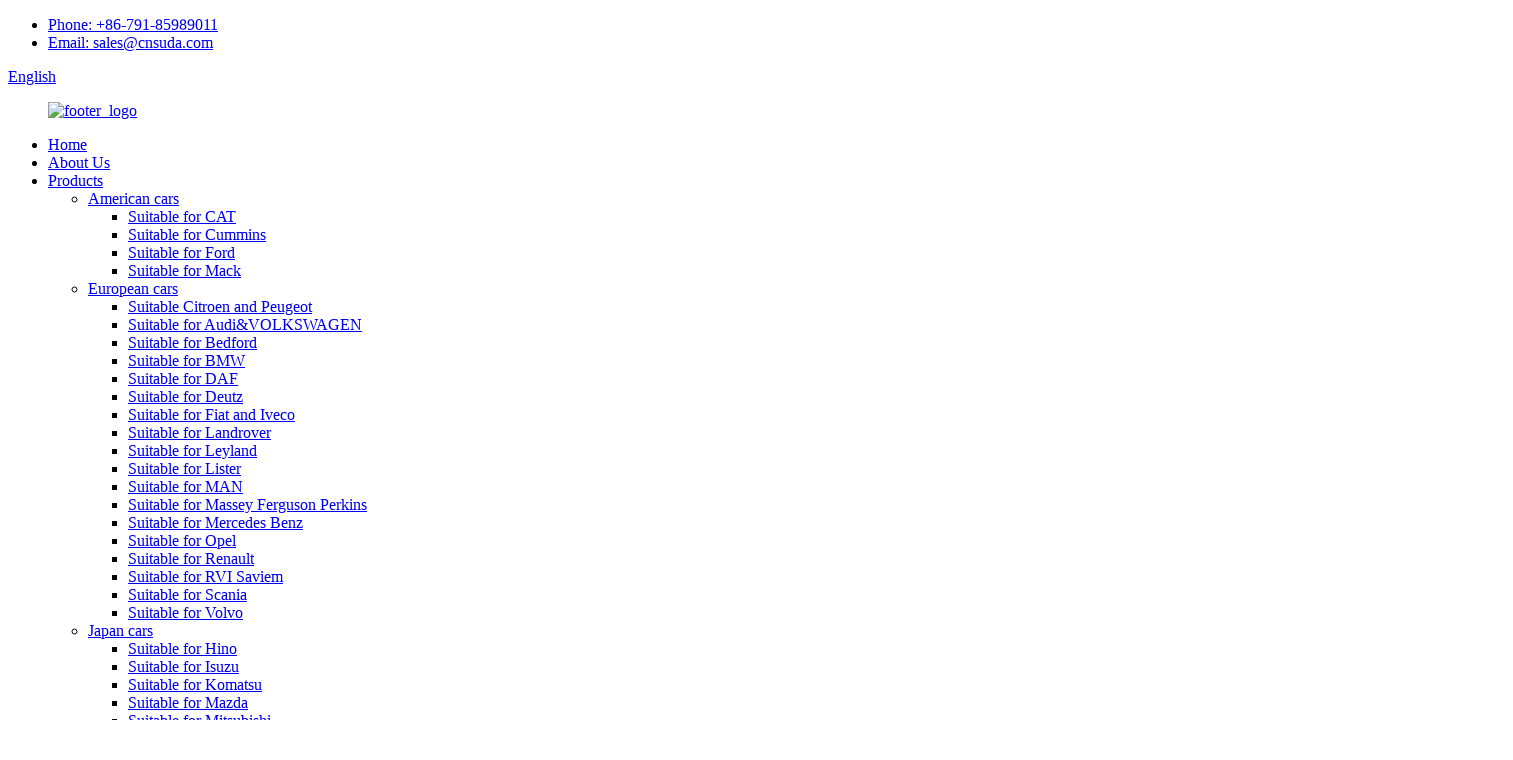

--- FILE ---
content_type: text/html
request_url: http://ca.cnsuda.com/news/
body_size: 9330
content:
<!DOCTYPE html>
<html dir="ltr" lang="en">
<head>
<meta charset="UTF-8"/>
<!-- Global site tag (gtag.js) - Google Analytics -->
<script async src="https://www.googletagmanager.com/gtag/js?id=UA-206520681-45"></script>
<script>
  window.dataLayer = window.dataLayer || [];
  function gtag(){dataLayer.push(arguments);}
  gtag('js', new Date());

  gtag('config', 'UA-206520681-45');
</script>
<meta http-equiv="Content-Type" content="text/html; charset=UTF-8" />
<title>
News</title>
<meta name="viewport" content="width=device-width,initial-scale=1,minimum-scale=1,maximum-scale=1,user-scalable=no">
<link rel="apple-touch-icon-precomposed" href="">
<meta name="format-detection" content="telephone=no">
<meta name="apple-mobile-web-app-capable" content="yes">
<meta name="apple-mobile-web-app-status-bar-style" content="black">
<link href="//cdn.globalso.com/cnsuda/style/global/style.css" rel="stylesheet" onload="this.onload=null;this.rel='stylesheet'">
<link href="//cdn.globalso.com/cnsuda/style/public/public.css" rel="stylesheet" onload="this.onload=null;this.rel='stylesheet'">

<link rel="shortcut icon" href="https://cdn.globalso.com/cnsuda/ico.png" />
</head>
<body>
<div class="container">
<header class=" web_head">
    <div class="head_top">
      <div class="layout">
          <ul class="top_contacts">
            <li>
              <i class="top_ico_tel"></i><span class="top_label"> <a class="tel_link" href="tel:+86-791-85989011">Phone: +86-791-85989011</a></span>
            </li>
            <li>
              <i class="top_ico_email"></i><span class="top_label"> <a href="mailto:sales@cnsuda.com" class="add_email12">Email: sales@cnsuda.com</a></span>
             
            </li>
          </ul>
        <div class="change-language ensemble">
  <div class="change-language-info">
    <div class="change-language-title medium-title">
       <div class="language-flag language-flag-en"><a href="https://www.cnsuda.com/"><b class="country-flag"></b><span>English</span> </a></div>
       <b class="language-icon"></b> 
    </div>
	<div class="change-language-cont sub-content">
        <div class="empty"></div>
    </div>
  </div>
</div>
<!--theme219-->        
      </div>
    </div>
    <div class="head_layer">
      <div class="layout">
        <figure class="logo"><a href="https://www.cnsuda.com/">
                <img src="https://cdn.globalso.com/cnsuda/footer_logo.png" alt="footer_logo">
                </a></figure>
        <nav class="nav_wrap">
          <ul class="head_nav">
        <li><a href="/">Home</a></li>
<li><a href="https://www.cnsuda.com/about-us/">About Us</a></li>
<li><a href="https://www.cnsuda.com/products/">Products</a>
<ul class="sub-menu">
	<li><a href="https://www.cnsuda.com/american-cars/">American cars</a>
	<ul class="sub-menu">
		<li><a href="https://www.cnsuda.com/suitable-for-cat/">Suitable for CAT</a></li>
		<li><a href="https://www.cnsuda.com/suitable-for-cummins/">Suitable for Cummins</a></li>
		<li><a href="https://www.cnsuda.com/suitable-for-ford/">Suitable for Ford</a></li>
		<li><a href="https://www.cnsuda.com/suitable-for-mack/">Suitable for Mack</a></li>
	</ul>
</li>
	<li><a href="https://www.cnsuda.com/european-cars/">European cars</a>
	<ul class="sub-menu">
		<li><a href="https://www.cnsuda.com/suitable-citroen-and-peugeot/">Suitable Citroen and Peugeot</a></li>
		<li><a href="https://www.cnsuda.com/suitable-for-audivolkswagen/">Suitable for Audi&#038;VOLKSWAGEN</a></li>
		<li><a href="https://www.cnsuda.com/suitable-for-bedford/">Suitable for Bedford</a></li>
		<li><a href="https://www.cnsuda.com/suitable-for-bmw/">Suitable for BMW</a></li>
		<li><a href="https://www.cnsuda.com/suitable-for-daf/">Suitable for DAF</a></li>
		<li><a href="https://www.cnsuda.com/suitable-for-deutz/">Suitable for Deutz</a></li>
		<li><a href="https://www.cnsuda.com/suitable-for-fiat-and-iveco/">Suitable for Fiat and Iveco</a></li>
		<li><a href="https://www.cnsuda.com/suitable-for-landrover/">Suitable for Landrover</a></li>
		<li><a href="https://www.cnsuda.com/suitable-for-leyland/">Suitable for Leyland</a></li>
		<li><a href="https://www.cnsuda.com/suitable-for-lister/">Suitable for Lister</a></li>
		<li><a href="https://www.cnsuda.com/suitable-for-man/">Suitable for MAN</a></li>
		<li><a href="https://www.cnsuda.com/suitable-for-massey-ferguson-perkins/">Suitable for Massey Ferguson Perkins</a></li>
		<li><a href="https://www.cnsuda.com/suitable-for-mercedes-benz/">Suitable for Mercedes Benz</a></li>
		<li><a href="https://www.cnsuda.com/suitable-for-opel/">Suitable for Opel</a></li>
		<li><a href="https://www.cnsuda.com/suitable-for-renault/">Suitable for Renault</a></li>
		<li><a href="https://www.cnsuda.com/suitable-for-rvi-saviem/">Suitable for RVI Saviem</a></li>
		<li><a href="https://www.cnsuda.com/suitable-for-scania/">Suitable for Scania</a></li>
		<li><a href="https://www.cnsuda.com/suitable-for-volvo/">Suitable for Volvo</a></li>
	</ul>
</li>
	<li><a href="https://www.cnsuda.com/japan-cars/">Japan cars</a>
	<ul class="sub-menu">
		<li><a href="https://www.cnsuda.com/suitable-for-hino/">Suitable for Hino</a></li>
		<li><a href="https://www.cnsuda.com/suitable-for-isuzu/">Suitable for Isuzu</a></li>
		<li><a href="https://www.cnsuda.com/suitable-for-komatsu/">Suitable for Komatsu</a></li>
		<li><a href="https://www.cnsuda.com/suitable-for-mazda/">Suitable for Mazda</a></li>
		<li><a href="https://www.cnsuda.com/suitable-for-mitsubishi/">Suitable for Mitsubishi</a></li>
		<li><a href="https://www.cnsuda.com/suitable-for-nissan/">Suitable for Nissan</a></li>
		<li><a href="https://www.cnsuda.com/suitable-for-suzuki/">Suitable for Suzuki</a></li>
		<li><a href="https://www.cnsuda.com/suitable-for-toyota/">Suitable for Toyota</a></li>
		<li><a href="https://www.cnsuda.com/suitable-for-yanmar-and-kubota/">Suitable for Yanmar and Kubota</a></li>
		<li><a href="https://www.cnsuda.com/suitable-honda/">Suitable Honda</a></li>
	</ul>
</li>
	<li><a href="https://www.cnsuda.com/korea-cars/">Korea cars</a>
	<ul class="sub-menu">
		<li><a href="https://www.cnsuda.com/suitable-for-daewoo/">Suitable for Daewoo</a></li>
		<li><a href="https://www.cnsuda.com/suitable-for-hyundai/">Suitable for Hyundai</a></li>
	</ul>
</li>
</ul>
</li>
<li><a href="https://www.cnsuda.com/uploads/CNSUDA%20engine%20bearing%202019.pdf">E-Catalogue</a></li>
<li class="nav-current"><a href="https://www.cnsuda.com/news/">News</a></li>
<li><a href="https://www.cnsuda.com/exibitions/">Exibitions</a></li>
<li><a href="https://www.cnsuda.com/contact-us/">Contact Us</a></li>
      </ul>
        </nav>
        <b id="btn-search" class="btn--search"></b>
      </div>
    </div>
  </header><div class="path_bar">
    <div class="layout">
      <ul>
       <li> <a itemprop="breadcrumb" href="https://www.cnsuda.com/">Home</a></li><li> <a href="#">News</a></li>
      </ul>
    </div>
  </div>
<section class="web_main page_main">
  <div class="layout">
    <aside class="aside">
  <section class="aside-wrap">
    <section class="side-widget">
    <div class="side-tit-bar">
      <h4 class="side-tit">News</h4>
    </div>
    <ul class="side-cate">
      <li><a href="https://www.cnsuda.com/news_catalog/company-news/">Company News</a></li>
<li><a href="https://www.cnsuda.com/news_catalog/media-news/">Media news</a></li>
<li><a href="https://www.cnsuda.com/news_catalog/industry-news/">Industry News</a></li>
    </ul>
  </section>
    </section>
</aside>    <section class="main">
      <div class="blog_list">
        <h1 class="page_title">
          News        </h1>
        <ul>
                    <li class="blog-item">
            <figure class="item-wrap">
                            <figcaption class="item-info">
                <h3 class="item-title"><a href="https://www.cnsuda.com/news/what-is-big-end-bearing/">What is big end bearing?</a></h3>
                <time>by admin on
                  24-03-20                </time>
                <div class="item-detail">A big end bearing, also known as a connecting rod bearing or rod bearing, is a crucial component in an internal combustion engine. It is located between the connecting rod and the crankshaft in the engine block. The big end bearing supports the motion of the connecting rod as it pivots around the...</div>
                <a href="https://www.cnsuda.com/news/what-is-big-end-bearing/" class="item-more">Read more</a> </figcaption>
            </figure>
          </li>
                    <li class="blog-item">
            <figure class="item-wrap">
                            <figcaption class="item-info">
                <h3 class="item-title"><a href="https://www.cnsuda.com/news/cargo-production-has-been-finished-by-suda-engine-bearing-ready-to-be-shipped/">Cargo production has been finished by Suda engine bearing, ready to be shipped</a></h3>
                <time>by admin on
                  24-01-09                </time>
                <div class="item-detail">The 6BT engine is a popular diesel engine produced by Cummins, commonly used in various applications such as trucks, buses, and industrial equipment. When it comes to engine bearings for the 6BT, it&#8217;s essential to use high-quality bearings that meet or exceed the manufacturer&#8217;s specif...</div>
                <a href="https://www.cnsuda.com/news/cargo-production-has-been-finished-by-suda-engine-bearing-ready-to-be-shipped/" class="item-more">Read more</a> </figcaption>
            </figure>
          </li>
                    <li class="blog-item">
            <figure class="item-wrap">
                            <figcaption class="item-info">
                <h3 class="item-title"><a href="https://www.cnsuda.com/news/the-engine-bearing-new-technology-composite-coating/">The  engine bearing new technology &#8211; Composite Coating</a></h3>
                <time>by admin on
                  24-01-05                </time>
                <div class="item-detail">The new process for engine bearings, known as composite coating, is an advanced coating technology aimed at enhancing the performance, wear resistance, and lifespan of engine bearings. This coating process typically involves the following steps:

Substrate Preparation: Before composite coating, t...</div>
                <a href="https://www.cnsuda.com/news/the-engine-bearing-new-technology-composite-coating/" class="item-more">Read more</a> </figcaption>
            </figure>
          </li>
                    <li class="blog-item">
            <figure class="item-wrap">
                            <figcaption class="item-info">
                <h3 class="item-title"><a href="https://www.cnsuda.com/news/truck-engine-bearings-guardians-of-engine-harmony/">Truck Engine Bearings: Guardians of Engine Harmony</a></h3>
                <time>by admin on
                  23-12-28                </time>
                <div class="item-detail">The truck engine is the heart of the entire transportation system, and engine bearings are a crucial component that ensures the engine runs smoothly, providing consistent and reliable power for trucks during their long journeys.
Engine bearings are vital components installed on the engine cranksh...</div>
                <a href="https://www.cnsuda.com/news/truck-engine-bearings-guardians-of-engine-harmony/" class="item-more">Read more</a> </figcaption>
            </figure>
          </li>
                    <li class="blog-item">
            <figure class="item-wrap">
                            <figcaption class="item-info">
                <h3 class="item-title"><a href="https://www.cnsuda.com/news/benz-trucks-engine-bearing/">Benz trucks&#8217; engine bearing</a></h3>
                <time>by admin on
                  23-12-11                </time>
                <div class="item-detail">When it comes to the performance and longevity of your Benz truck&#8217;s engine, the engine bearing plays a critical role. Engine bearings are small but crucial components that support the moving parts of the engine, such as the crankshaft and connecting rods. Without proper functioning engine b...</div>
                <a href="https://www.cnsuda.com/news/benz-trucks-engine-bearing/" class="item-more">Read more</a> </figcaption>
            </figure>
          </li>
                    <li class="blog-item">
            <figure class="item-wrap">
                            <figcaption class="item-info">
                <h3 class="item-title"><a href="https://www.cnsuda.com/news/oil-debris-monitoring-saves-time-in-wind-turbine-gearbox-maintenance/">Oil debris monitoring saves time in wind turbine gearbox maintenance</a></h3>
                <time>by admin on
                  21-12-06                </time>
                <div class="item-detail">In the past 20 years, there has been a large amount of literature on the challenge of premature gearbox failure and its impact on the cost of wind turbine operation. Although the principles of prediction and health management (PHM) have been established, and the goal of replacing unplanned failur...</div>
                <a href="https://www.cnsuda.com/news/oil-debris-monitoring-saves-time-in-wind-turbine-gearbox-maintenance/" class="item-more">Read more</a> </figcaption>
            </figure>
          </li>
                    <li class="blog-item">
            <figure class="item-wrap">
                            <figcaption class="item-info">
                <h3 class="item-title"><a href="https://www.cnsuda.com/news/rules-for-foreigners-entering-china-after-covid-19/">Rules for foreigners entering China after Covid-19</a></h3>
                <time>by admin on
                  21-08-10                </time>
                <div class="item-detail">According to China&#8217;s announcement on March 26, 2020: Starting at 0:00 on March 28, 2020, foreigners will be temporarily suspended from entering China with current valid visas and residence permits. The entry of foreigners with APEC business travel cards is suspended. Policies such as port v...</div>
                <a href="https://www.cnsuda.com/news/rules-for-foreigners-entering-china-after-covid-19/" class="item-more">Read more</a> </figcaption>
            </figure>
          </li>
                    <li class="blog-item">
            <figure class="item-wrap">
                            <figcaption class="item-info">
                <h3 class="item-title"><a href="https://www.cnsuda.com/news/forward130th-canton-fair-to-be-held-both-online-and-offline/">Forward130th Canton Fair to be held both online and offline</a></h3>
                <time>by admin on
                  21-08-10                </time>
                <div class="item-detail">On July 21, the official website of the Ministry of Commerce of the People&#8217;s Republic of China announced that the 130th China Import and Export Fair (Canton Fair) will be held online and offline from October 15 to November 3, with a total exhibition period of 20 days.
The 130th China Import...</div>
                <a href="https://www.cnsuda.com/news/forward130th-canton-fair-to-be-held-both-online-and-offline/" class="item-more">Read more</a> </figcaption>
            </figure>
          </li>
                    <li class="blog-item">
            <figure class="item-wrap">
                            <figcaption class="item-info">
                <h3 class="item-title"><a href="https://www.cnsuda.com/news/notice-of-participation-in-the-130th-canton-fair/">Notice of participation in the 130th Canton Fair</a></h3>
                <time>by admin on
                  21-07-30                </time>
                <div class="item-detail">Our company will continue to attend the 130th Canton Fair from October 15th to 19th, 2021
</div>
                <a href="https://www.cnsuda.com/news/notice-of-participation-in-the-130th-canton-fair/" class="item-more">Read more</a> </figcaption>
            </figure>
          </li>
                    <li class="blog-item">
            <figure class="item-wrap">
                            <figcaption class="item-info">
                <h3 class="item-title"><a href="https://www.cnsuda.com/news/copper-price-surges-to-a-high-record-extending-a-trebling-of-gains-over-the-past-year/">Copper price surges to a high record , extending a trebling of gains over the past year</a></h3>
                <time>by admin on
                  21-07-30                </time>
                <div class="item-detail">Last copper record was set in 2011, at the peak of the commodities super cycle, when China became an economic powerhouse on the back of its vast supply of raw materials. This time, investors are betting that copper&#8217;s big role in the global transition to green energy will cause a surge in de...</div>
                <a href="https://www.cnsuda.com/news/copper-price-surges-to-a-high-record-extending-a-trebling-of-gains-over-the-past-year/" class="item-more">Read more</a> </figcaption>
            </figure>
          </li>
                    <li class="blog-item">
            <figure class="item-wrap">
                            <figcaption class="item-info">
                <h3 class="item-title"><a href="https://www.cnsuda.com/news/reasons-for-engine-bearing-locks-the-shaft/">Reasons for engine bearing locks the shaft</a></h3>
                <time>by admin on
                  21-07-30                </time>
                <div class="item-detail">&#8220;Engine bearing locks the shaft&#8221; is a serious failure for engine, generally refers to a serious dry friction between crankshaft and main bearing/con rod bearing supporting engine rotation due to loss of oil, and form high temperature in surface, shaft journal and engine bearings mutua...</div>
                <a href="https://www.cnsuda.com/news/reasons-for-engine-bearing-locks-the-shaft/" class="item-more">Read more</a> </figcaption>
            </figure>
          </li>
                  </ul>
        <div class="page_bar">
        <div class="pages"></div>
      </div>
      </div>
      
    </section>
  </div>
</section>
<footer class="web_footer" style="background-image: url( https://cdn.globalso.com/cnsuda/dibu.jpg	)">
    <div class="foot_items">
      <div class="layout">
        <div class="foot_item foot_item_info wow fadeInLeftA" data-wow-delay=".2s">
          <div class="foot_logo"><a href="https://www.cnsuda.com/">
                <img src="https://cdn.globalso.com/cnsuda/ffooter_logo.png" alt="ffooter_logo">
                </a></div>
         <div class="copyright">
				© Copyright - 2010-2021 : All Rights Reserved.   <script type="text/javascript" src="//www.globalso.site/livechat.js"></script>				</div>
          <p>Terms of use and Privacy Policy</p>
          <br><a href="/featured/">Hot Products</a> - <a href="/sitemap.xml">Sitemap</a> - <a href="https://www.cnsuda.com/">AMP Mobile</a>
<br><a href='https://www.cnsuda.com/b58-rod-bearings/' title='B58 Rod Bearings'>B58 Rod Bearings</a>, 
<a href='https://www.cnsuda.com/thrust-bearing-in-engine/' title='Thrust Bearing In Engine'>Thrust Bearing In Engine</a>, 
<a href='https://www.cnsuda.com/connect-rod-bearing/' title='Connect Rod Bearing'>Connect Rod Bearing</a>, 
<a href='https://www.cnsuda.com/conrod-bearing/' title='Conrod Bearing'>Conrod Bearing</a>, 
<a href='https://www.cnsuda.com/ka24de-bearings/' title='Ka24de Bearings'>Ka24de Bearings</a>, 
<a href='https://www.cnsuda.com/top-end-bearing-and-bottom-end-bearing/' title='Top End Bearing And Bottom End Bearing'>Top End Bearing And Bottom End Bearing</a>,           <ul class="foot_sns">
                        <li><a target="_blank" href=""><img src="https://cdn.globalso.com/cnsuda/sns01.png" alt="sns01"></a></li>
                        <li><a target="_blank" href=""><img src="https://cdn.globalso.com/cnsuda/sns02.png" alt="sns02"></a></li>
                        <li><a target="_blank" href=""><img src="https://cdn.globalso.com/cnsuda/sns03.png" alt="sns03"></a></li>
                        <li><a target="_blank" href=""><img src="https://cdn.globalso.com/cnsuda/sns04.png" alt="sns04"></a></li>
                      </ul>
        </div>
        <div class="foot_item foot_item_contact wow fadeInLeftA" data-wow-delay=".1s">
          <h2 class="title">Contact Us</h2>
          <div class="foot_item_bd">
            <address>
            <ul>
                           <li class="foot_addr"> Adress:
              No.258 Houzhang Rd, Xiaolan Industrial Garden, Nanchang City, Jiangxi Province, China            </li>
                                    <li class="foot_phone"><a > Phone:
              +86-791-85989011              </a></li>
                                    <li class="foot_email"><a href="mailto:sales@cnsuda.com" class="add_email12">
              sales@cnsuda.com              </a></li>
                                    <li class="foot_fax">Fax:
              +86-791-85989012            </li>
                                    <li class="foot_skype">Whatsapp:
              86-18170841636            </li>
                        </ul>
            </address>
          </div>
        </div>
        <div class="foot_item foot_item_news wow fadeInLeftA" data-wow-delay="0s">
          <h2 class="title">Latest Event</h2>
          <div class="foot_item_bd">
            <ul>
                         <li class="news_cell">
              <time class="cell_time">
                <span class="time_month">Mar</span>
                <span class="time_day">20</span>
              </time>
              <div class="cell_bd">
                  <h3 class="news_tit"><a href="https://www.cnsuda.com/news/what-is-big-end-bearing/">What is big end bearing?</a></h3>
                  <div class="news_desc">A big end bearing, also known as a connec... </div>
              </div>
            </li>
                        <li class="news_cell">
              <time class="cell_time">
                <span class="time_month">Jan</span>
                <span class="time_day">09</span>
              </time>
              <div class="cell_bd">
                  <h3 class="news_tit"><a href="https://www.cnsuda.com/news/cargo-production-has-been-finished-by-suda-engine-bearing-ready-to-be-shipped/">Cargo production has been finished by Sud...</a></h3>
                  <div class="news_desc">The 6BT engine is a popular diesel engine... </div>
              </div>
            </li>
                        <li class="news_cell">
              <time class="cell_time">
                <span class="time_month">Jan</span>
                <span class="time_day">05</span>
              </time>
              <div class="cell_bd">
                  <h3 class="news_tit"><a href="https://www.cnsuda.com/news/the-engine-bearing-new-technology-composite-coating/">The  engine bearing new technology &#8211...</a></h3>
                  <div class="news_desc">The new process for engine bearings, know... </div>
              </div>
            </li>
                        </ul>
          </div>
        </div>
      </div>
      
    </div>
  </footer>
<aside class="scrollsidebar" id="scrollsidebar">
  <div class="side_content">
    <div class="side_list">
      <header class="hd"><img src="//cdn.globalso.com/title_pic.png" alt="Online Inuiry"/></header>
      <div class="cont">
        <li><a class="email" href="javascript:" onclick="showMsgPop();">Send Email</a></li>
                                      </div>
                  <div class="side_title"><a  class="close_btn"><span>x</span></a></div>
    </div>
  </div>
  <div class="show_btn"></div>
</aside>
<div class="inquiry-pop-bd">
  <div class="inquiry-pop"> <i class="ico-close-pop" onClick="hideMsgPop();"></i> 
    <script type="text/javascript" src="//www.globalso.site/form.js"></script> 
  </div>
</div>
</div>
<div class="web-search"> <b id="btn-search-close" class="btn--search-close"></b>
  <div style=" width:100%">
    <div class="head-search">
      <form  action="/search.php" method="get">
          <input class="search-ipt" type="text" placeholder="Search entire shop here..." name="s" id="s" />
          <input type="hidden" name="cat" />
          <input class="search-btn" id="searchsubmit" type="submit" value=" "/>
           <span class="search-attr">Hit enter to search or ESC to close</span>
        </form>
    </div>
  </div>
</div>

<script type="text/javascript" src="//cdn.globalso.com/cnsuda/style/global/js/jquery.min.js"></script> 
<script type="text/javascript" src="//cdn.globalso.com/cnsuda/style/global/js/common.js"></script>
<script type="text/javascript" src="//cdn.globalso.com/cnsuda/style/public/public.js"></script> 
<!--[if lt IE 9]>
<script src="//cdn.globalso.com/cnsuda/style/global/js/html5.js"></script>
<![endif]-->
<script>
function getCookie(name) {
    var arg = name + "=";
    var alen = arg.length;
    var clen = document.cookie.length;
    var i = 0;
    while (i < clen) {
        var j = i + alen;
        if (document.cookie.substring(i, j) == arg) return getCookieVal(j);
        i = document.cookie.indexOf(" ", i) + 1;
        if (i == 0) break;
    }
    return null;
}
function setCookie(name, value) {
    var expDate = new Date();
    var argv = setCookie.arguments;
    var argc = setCookie.arguments.length;
    var expires = (argc > 2) ? argv[2] : null;
    var path = (argc > 3) ? argv[3] : null;
    var domain = (argc > 4) ? argv[4] : null;
    var secure = (argc > 5) ? argv[5] : false;
    if (expires != null) {
        expDate.setTime(expDate.getTime() + expires);
    }
    document.cookie = name + "=" + escape(value) + ((expires == null) ? "": ("; expires=" + expDate.toUTCString())) + ((path == null) ? "": ("; path=" + path)) + ((domain == null) ? "": ("; domain=" + domain)) + ((secure == true) ? "; secure": "");
}
function getCookieVal(offset) {
    var endstr = document.cookie.indexOf(";", offset);
    if (endstr == -1) endstr = document.cookie.length;
    return unescape(document.cookie.substring(offset, endstr));
}

var firstshow = 0;
var cfstatshowcookie = getCookie('easyiit_stats');
if (cfstatshowcookie != 1) {
    a = new Date();
    h = a.getHours();
    m = a.getMinutes();
    s = a.getSeconds();
    sparetime = 1000 * 60 * 60 * 24 * 1 - (h * 3600 + m * 60 + s) * 1000 - 1;
    setCookie('easyiit_stats', 1, sparetime, '/');
    firstshow = 1;
}
if (!navigator.cookieEnabled) {
    firstshow = 0;
}
var referrer = escape(document.referrer);
var currweb = escape(location.href);
var screenwidth = screen.width;
var screenheight = screen.height;
var screencolordepth = screen.colorDepth;
$(function($){
   $.get("https://www.cnsuda.com/statistic.php", { action:'stats_init', assort:0, referrer:referrer, currweb:currweb , firstshow:firstshow ,screenwidth:screenwidth, screenheight: screenheight, screencolordepth: screencolordepth, ranstr: Math.random()},function(data){}, "json");
			
});
</script>
<ul class="prisna-wp-translate-seo" id="prisna-translator-seo"><li class="language-flag language-flag-en"><a href="https://www.cnsuda.com/news/" title="English" target="_blank"><b class="country-flag"></b><span>English</span></a></li><li class="language-flag language-flag-fr"><a href="http://fr.cnsuda.com/news/" title="French" target="_blank"><b class="country-flag"></b><span>French</span></a></li><li class="language-flag language-flag-de"><a href="http://de.cnsuda.com/news/" title="German" target="_blank"><b class="country-flag"></b><span>German</span></a></li><li class="language-flag language-flag-pt"><a href="http://pt.cnsuda.com/news/" title="Portuguese" target="_blank"><b class="country-flag"></b><span>Portuguese</span></a></li><li class="language-flag language-flag-es"><a href="http://es.cnsuda.com/news/" title="Spanish" target="_blank"><b class="country-flag"></b><span>Spanish</span></a></li><li class="language-flag language-flag-ru"><a href="http://ru.cnsuda.com/news/" title="Russian" target="_blank"><b class="country-flag"></b><span>Russian</span></a></li><li class="language-flag language-flag-ja"><a href="http://ja.cnsuda.com/news/" title="Japanese" target="_blank"><b class="country-flag"></b><span>Japanese</span></a></li><li class="language-flag language-flag-ko"><a href="http://ko.cnsuda.com/news/" title="Korean" target="_blank"><b class="country-flag"></b><span>Korean</span></a></li><li class="language-flag language-flag-ar"><a href="http://ar.cnsuda.com/news/" title="Arabic" target="_blank"><b class="country-flag"></b><span>Arabic</span></a></li><li class="language-flag language-flag-ga"><a href="http://ga.cnsuda.com/news/" title="Irish" target="_blank"><b class="country-flag"></b><span>Irish</span></a></li><li class="language-flag language-flag-el"><a href="http://el.cnsuda.com/news/" title="Greek" target="_blank"><b class="country-flag"></b><span>Greek</span></a></li><li class="language-flag language-flag-tr"><a href="http://tr.cnsuda.com/news/" title="Turkish" target="_blank"><b class="country-flag"></b><span>Turkish</span></a></li><li class="language-flag language-flag-it"><a href="http://it.cnsuda.com/news/" title="Italian" target="_blank"><b class="country-flag"></b><span>Italian</span></a></li><li class="language-flag language-flag-da"><a href="http://da.cnsuda.com/news/" title="Danish" target="_blank"><b class="country-flag"></b><span>Danish</span></a></li><li class="language-flag language-flag-ro"><a href="http://ro.cnsuda.com/news/" title="Romanian" target="_blank"><b class="country-flag"></b><span>Romanian</span></a></li><li class="language-flag language-flag-id"><a href="http://id.cnsuda.com/news/" title="Indonesian" target="_blank"><b class="country-flag"></b><span>Indonesian</span></a></li><li class="language-flag language-flag-cs"><a href="http://cs.cnsuda.com/news/" title="Czech" target="_blank"><b class="country-flag"></b><span>Czech</span></a></li><li class="language-flag language-flag-af"><a href="http://af.cnsuda.com/news/" title="Afrikaans" target="_blank"><b class="country-flag"></b><span>Afrikaans</span></a></li><li class="language-flag language-flag-sv"><a href="http://sv.cnsuda.com/news/" title="Swedish" target="_blank"><b class="country-flag"></b><span>Swedish</span></a></li><li class="language-flag language-flag-pl"><a href="http://pl.cnsuda.com/news/" title="Polish" target="_blank"><b class="country-flag"></b><span>Polish</span></a></li><li class="language-flag language-flag-eu"><a href="http://eu.cnsuda.com/news/" title="Basque" target="_blank"><b class="country-flag"></b><span>Basque</span></a></li><li class="language-flag language-flag-ca"><a href="http://ca.cnsuda.com/news/" title="Catalan" target="_blank"><b class="country-flag"></b><span>Catalan</span></a></li><li class="language-flag language-flag-eo"><a href="http://eo.cnsuda.com/news/" title="Esperanto" target="_blank"><b class="country-flag"></b><span>Esperanto</span></a></li><li class="language-flag language-flag-hi"><a href="http://hi.cnsuda.com/news/" title="Hindi" target="_blank"><b class="country-flag"></b><span>Hindi</span></a></li><li class="language-flag language-flag-lo"><a href="http://lo.cnsuda.com/news/" title="Lao" target="_blank"><b class="country-flag"></b><span>Lao</span></a></li><li class="language-flag language-flag-sq"><a href="http://sq.cnsuda.com/news/" title="Albanian" target="_blank"><b class="country-flag"></b><span>Albanian</span></a></li><li class="language-flag language-flag-am"><a href="http://am.cnsuda.com/news/" title="Amharic" target="_blank"><b class="country-flag"></b><span>Amharic</span></a></li><li class="language-flag language-flag-hy"><a href="http://hy.cnsuda.com/news/" title="Armenian" target="_blank"><b class="country-flag"></b><span>Armenian</span></a></li><li class="language-flag language-flag-az"><a href="http://az.cnsuda.com/news/" title="Azerbaijani" target="_blank"><b class="country-flag"></b><span>Azerbaijani</span></a></li><li class="language-flag language-flag-be"><a href="http://be.cnsuda.com/news/" title="Belarusian" target="_blank"><b class="country-flag"></b><span>Belarusian</span></a></li><li class="language-flag language-flag-bn"><a href="http://bn.cnsuda.com/news/" title="Bengali" target="_blank"><b class="country-flag"></b><span>Bengali</span></a></li><li class="language-flag language-flag-bs"><a href="http://bs.cnsuda.com/news/" title="Bosnian" target="_blank"><b class="country-flag"></b><span>Bosnian</span></a></li><li class="language-flag language-flag-bg"><a href="http://bg.cnsuda.com/news/" title="Bulgarian" target="_blank"><b class="country-flag"></b><span>Bulgarian</span></a></li><li class="language-flag language-flag-ceb"><a href="http://ceb.cnsuda.com/news/" title="Cebuano" target="_blank"><b class="country-flag"></b><span>Cebuano</span></a></li><li class="language-flag language-flag-ny"><a href="http://ny.cnsuda.com/news/" title="Chichewa" target="_blank"><b class="country-flag"></b><span>Chichewa</span></a></li><li class="language-flag language-flag-co"><a href="http://co.cnsuda.com/news/" title="Corsican" target="_blank"><b class="country-flag"></b><span>Corsican</span></a></li><li class="language-flag language-flag-hr"><a href="http://hr.cnsuda.com/news/" title="Croatian" target="_blank"><b class="country-flag"></b><span>Croatian</span></a></li><li class="language-flag language-flag-nl"><a href="http://nl.cnsuda.com/news/" title="Dutch" target="_blank"><b class="country-flag"></b><span>Dutch</span></a></li><li class="language-flag language-flag-et"><a href="http://et.cnsuda.com/news/" title="Estonian" target="_blank"><b class="country-flag"></b><span>Estonian</span></a></li><li class="language-flag language-flag-tl"><a href="http://tl.cnsuda.com/news/" title="Filipino" target="_blank"><b class="country-flag"></b><span>Filipino</span></a></li><li class="language-flag language-flag-fi"><a href="http://fi.cnsuda.com/news/" title="Finnish" target="_blank"><b class="country-flag"></b><span>Finnish</span></a></li><li class="language-flag language-flag-fy"><a href="http://fy.cnsuda.com/news/" title="Frisian" target="_blank"><b class="country-flag"></b><span>Frisian</span></a></li><li class="language-flag language-flag-gl"><a href="http://gl.cnsuda.com/news/" title="Galician" target="_blank"><b class="country-flag"></b><span>Galician</span></a></li><li class="language-flag language-flag-ka"><a href="http://ka.cnsuda.com/news/" title="Georgian" target="_blank"><b class="country-flag"></b><span>Georgian</span></a></li><li class="language-flag language-flag-gu"><a href="http://gu.cnsuda.com/news/" title="Gujarati" target="_blank"><b class="country-flag"></b><span>Gujarati</span></a></li><li class="language-flag language-flag-ht"><a href="http://ht.cnsuda.com/news/" title="Haitian" target="_blank"><b class="country-flag"></b><span>Haitian</span></a></li><li class="language-flag language-flag-ha"><a href="http://ha.cnsuda.com/news/" title="Hausa" target="_blank"><b class="country-flag"></b><span>Hausa</span></a></li><li class="language-flag language-flag-haw"><a href="http://haw.cnsuda.com/news/" title="Hawaiian" target="_blank"><b class="country-flag"></b><span>Hawaiian</span></a></li><li class="language-flag language-flag-iw"><a href="http://iw.cnsuda.com/news/" title="Hebrew" target="_blank"><b class="country-flag"></b><span>Hebrew</span></a></li><li class="language-flag language-flag-hmn"><a href="http://hmn.cnsuda.com/news/" title="Hmong" target="_blank"><b class="country-flag"></b><span>Hmong</span></a></li><li class="language-flag language-flag-hu"><a href="http://hu.cnsuda.com/news/" title="Hungarian" target="_blank"><b class="country-flag"></b><span>Hungarian</span></a></li><li class="language-flag language-flag-is"><a href="http://is.cnsuda.com/news/" title="Icelandic" target="_blank"><b class="country-flag"></b><span>Icelandic</span></a></li><li class="language-flag language-flag-ig"><a href="http://ig.cnsuda.com/news/" title="Igbo" target="_blank"><b class="country-flag"></b><span>Igbo</span></a></li><li class="language-flag language-flag-jw"><a href="http://jw.cnsuda.com/news/" title="Javanese" target="_blank"><b class="country-flag"></b><span>Javanese</span></a></li><li class="language-flag language-flag-kn"><a href="http://kn.cnsuda.com/news/" title="Kannada" target="_blank"><b class="country-flag"></b><span>Kannada</span></a></li><li class="language-flag language-flag-kk"><a href="http://kk.cnsuda.com/news/" title="Kazakh" target="_blank"><b class="country-flag"></b><span>Kazakh</span></a></li><li class="language-flag language-flag-km"><a href="http://km.cnsuda.com/news/" title="Khmer" target="_blank"><b class="country-flag"></b><span>Khmer</span></a></li><li class="language-flag language-flag-ku"><a href="http://ku.cnsuda.com/news/" title="Kurdish" target="_blank"><b class="country-flag"></b><span>Kurdish</span></a></li><li class="language-flag language-flag-ky"><a href="http://ky.cnsuda.com/news/" title="Kyrgyz" target="_blank"><b class="country-flag"></b><span>Kyrgyz</span></a></li><li class="language-flag language-flag-la"><a href="http://la.cnsuda.com/news/" title="Latin" target="_blank"><b class="country-flag"></b><span>Latin</span></a></li><li class="language-flag language-flag-lv"><a href="http://lv.cnsuda.com/news/" title="Latvian" target="_blank"><b class="country-flag"></b><span>Latvian</span></a></li><li class="language-flag language-flag-lt"><a href="http://lt.cnsuda.com/news/" title="Lithuanian" target="_blank"><b class="country-flag"></b><span>Lithuanian</span></a></li><li class="language-flag language-flag-lb"><a href="http://lb.cnsuda.com/news/" title="Luxembou.." target="_blank"><b class="country-flag"></b><span>Luxembou..</span></a></li><li class="language-flag language-flag-mk"><a href="http://mk.cnsuda.com/news/" title="Macedonian" target="_blank"><b class="country-flag"></b><span>Macedonian</span></a></li><li class="language-flag language-flag-mg"><a href="http://mg.cnsuda.com/news/" title="Malagasy" target="_blank"><b class="country-flag"></b><span>Malagasy</span></a></li><li class="language-flag language-flag-ms"><a href="http://ms.cnsuda.com/news/" title="Malay" target="_blank"><b class="country-flag"></b><span>Malay</span></a></li><li class="language-flag language-flag-ml"><a href="http://ml.cnsuda.com/news/" title="Malayalam" target="_blank"><b class="country-flag"></b><span>Malayalam</span></a></li><li class="language-flag language-flag-mt"><a href="http://mt.cnsuda.com/news/" title="Maltese" target="_blank"><b class="country-flag"></b><span>Maltese</span></a></li><li class="language-flag language-flag-mi"><a href="http://mi.cnsuda.com/news/" title="Maori" target="_blank"><b class="country-flag"></b><span>Maori</span></a></li><li class="language-flag language-flag-mr"><a href="http://mr.cnsuda.com/news/" title="Marathi" target="_blank"><b class="country-flag"></b><span>Marathi</span></a></li><li class="language-flag language-flag-mn"><a href="http://mn.cnsuda.com/news/" title="Mongolian" target="_blank"><b class="country-flag"></b><span>Mongolian</span></a></li><li class="language-flag language-flag-my"><a href="http://my.cnsuda.com/news/" title="Burmese" target="_blank"><b class="country-flag"></b><span>Burmese</span></a></li><li class="language-flag language-flag-ne"><a href="http://ne.cnsuda.com/news/" title="Nepali" target="_blank"><b class="country-flag"></b><span>Nepali</span></a></li><li class="language-flag language-flag-no"><a href="http://no.cnsuda.com/news/" title="Norwegian" target="_blank"><b class="country-flag"></b><span>Norwegian</span></a></li><li class="language-flag language-flag-ps"><a href="http://ps.cnsuda.com/news/" title="Pashto" target="_blank"><b class="country-flag"></b><span>Pashto</span></a></li><li class="language-flag language-flag-fa"><a href="http://fa.cnsuda.com/news/" title="Persian" target="_blank"><b class="country-flag"></b><span>Persian</span></a></li><li class="language-flag language-flag-pa"><a href="http://pa.cnsuda.com/news/" title="Punjabi" target="_blank"><b class="country-flag"></b><span>Punjabi</span></a></li><li class="language-flag language-flag-sr"><a href="http://sr.cnsuda.com/news/" title="Serbian" target="_blank"><b class="country-flag"></b><span>Serbian</span></a></li><li class="language-flag language-flag-st"><a href="http://st.cnsuda.com/news/" title="Sesotho" target="_blank"><b class="country-flag"></b><span>Sesotho</span></a></li><li class="language-flag language-flag-si"><a href="http://si.cnsuda.com/news/" title="Sinhala" target="_blank"><b class="country-flag"></b><span>Sinhala</span></a></li><li class="language-flag language-flag-sk"><a href="http://sk.cnsuda.com/news/" title="Slovak" target="_blank"><b class="country-flag"></b><span>Slovak</span></a></li><li class="language-flag language-flag-sl"><a href="http://sl.cnsuda.com/news/" title="Slovenian" target="_blank"><b class="country-flag"></b><span>Slovenian</span></a></li><li class="language-flag language-flag-so"><a href="http://so.cnsuda.com/news/" title="Somali" target="_blank"><b class="country-flag"></b><span>Somali</span></a></li><li class="language-flag language-flag-sm"><a href="http://sm.cnsuda.com/news/" title="Samoan" target="_blank"><b class="country-flag"></b><span>Samoan</span></a></li><li class="language-flag language-flag-gd"><a href="http://gd.cnsuda.com/news/" title="Scots Gaelic" target="_blank"><b class="country-flag"></b><span>Scots Gaelic</span></a></li><li class="language-flag language-flag-sn"><a href="http://sn.cnsuda.com/news/" title="Shona" target="_blank"><b class="country-flag"></b><span>Shona</span></a></li><li class="language-flag language-flag-sd"><a href="http://sd.cnsuda.com/news/" title="Sindhi" target="_blank"><b class="country-flag"></b><span>Sindhi</span></a></li><li class="language-flag language-flag-su"><a href="http://su.cnsuda.com/news/" title="Sundanese" target="_blank"><b class="country-flag"></b><span>Sundanese</span></a></li><li class="language-flag language-flag-sw"><a href="http://sw.cnsuda.com/news/" title="Swahili" target="_blank"><b class="country-flag"></b><span>Swahili</span></a></li><li class="language-flag language-flag-tg"><a href="http://tg.cnsuda.com/news/" title="Tajik" target="_blank"><b class="country-flag"></b><span>Tajik</span></a></li><li class="language-flag language-flag-ta"><a href="http://ta.cnsuda.com/news/" title="Tamil" target="_blank"><b class="country-flag"></b><span>Tamil</span></a></li><li class="language-flag language-flag-te"><a href="http://te.cnsuda.com/news/" title="Telugu" target="_blank"><b class="country-flag"></b><span>Telugu</span></a></li><li class="language-flag language-flag-th"><a href="http://th.cnsuda.com/news/" title="Thai" target="_blank"><b class="country-flag"></b><span>Thai</span></a></li><li class="language-flag language-flag-uk"><a href="http://uk.cnsuda.com/news/" title="Ukrainian" target="_blank"><b class="country-flag"></b><span>Ukrainian</span></a></li><li class="language-flag language-flag-ur"><a href="http://ur.cnsuda.com/news/" title="Urdu" target="_blank"><b class="country-flag"></b><span>Urdu</span></a></li><li class="language-flag language-flag-uz"><a href="http://uz.cnsuda.com/news/" title="Uzbek" target="_blank"><b class="country-flag"></b><span>Uzbek</span></a></li><li class="language-flag language-flag-vi"><a href="http://vi.cnsuda.com/news/" title="Vietnamese" target="_blank"><b class="country-flag"></b><span>Vietnamese</span></a></li><li class="language-flag language-flag-cy"><a href="http://cy.cnsuda.com/news/" title="Welsh" target="_blank"><b class="country-flag"></b><span>Welsh</span></a></li><li class="language-flag language-flag-xh"><a href="http://xh.cnsuda.com/news/" title="Xhosa" target="_blank"><b class="country-flag"></b><span>Xhosa</span></a></li><li class="language-flag language-flag-yi"><a href="http://yi.cnsuda.com/news/" title="Yiddish" target="_blank"><b class="country-flag"></b><span>Yiddish</span></a></li><li class="language-flag language-flag-yo"><a href="http://yo.cnsuda.com/news/" title="Yoruba" target="_blank"><b class="country-flag"></b><span>Yoruba</span></a></li><li class="language-flag language-flag-zu"><a href="http://zu.cnsuda.com/news/" title="Zulu" target="_blank"><b class="country-flag"></b><span>Zulu</span></a></li><li class="language-flag language-flag-rw"><a href="http://rw.cnsuda.com/news/" title="Kinyarwanda" target="_blank"><b class="country-flag"></b><span>Kinyarwanda</span></a></li><li class="language-flag language-flag-tt"><a href="http://tt.cnsuda.com/news/" title="Tatar" target="_blank"><b class="country-flag"></b><span>Tatar</span></a></li><li class="language-flag language-flag-or"><a href="http://or.cnsuda.com/news/" title="Oriya" target="_blank"><b class="country-flag"></b><span>Oriya</span></a></li><li class="language-flag language-flag-tk"><a href="http://tk.cnsuda.com/news/" title="Turkmen" target="_blank"><b class="country-flag"></b><span>Turkmen</span></a></li><li class="language-flag language-flag-ug"><a href="http://ug.cnsuda.com/news/" title="Uyghur" target="_blank"><b class="country-flag"></b><span>Uyghur</span></a></li></ul></body>
</html><!-- Globalso Cache file was created in 0.19722080230713 seconds, on 20-03-24 10:57:29 -->